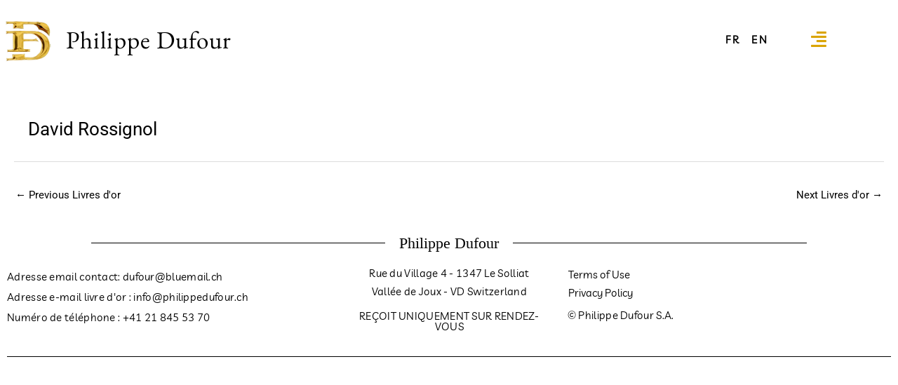

--- FILE ---
content_type: text/css; charset=utf-8
request_url: https://philippedufour.ch/wp-content/uploads/elementor/css/post-1213.css?ver=1768202132
body_size: 431
content:
.elementor-kit-1213{--e-global-color-primary:#6EC1E4;--e-global-color-secondary:#54595F;--e-global-color-text:#7A7A7A;--e-global-color-accent:#61CE70;--e-global-color-4844362d:#8E9091;--e-global-color-6e1c7782:#EF1C55;--e-global-color-622a8c7d:#EFC034;--e-global-color-1948ac57:#23A455;--e-global-color-3cdf65c:#000;--e-global-color-1b35a738:#FFF;--e-global-color-24392479:#62423F;--e-global-color-1e6df73d:#000000;--e-global-color-7af11c2b:#000000;--e-global-color-16dcd74d:#000000;--e-global-color-501643f9:#000000;--e-global-color-373913be:#000000;--e-global-color-ffdf2cd:#E6E6E6;--e-global-color-488d447:#DAA507;--e-global-color-14dcc77:#BA1743;--e-global-typography-primary-font-family:"Roboto";--e-global-typography-primary-font-weight:600;--e-global-typography-secondary-font-family:"Roboto Slab";--e-global-typography-secondary-font-weight:400;--e-global-typography-text-font-family:"Roboto";--e-global-typography-text-font-weight:400;--e-global-typography-accent-font-family:"Roboto";--e-global-typography-accent-font-weight:500;color:#000000;}.elementor-kit-1213 e-page-transition{background-color:#FFBC7D;}.elementor-kit-1213 h1{color:#000000;}.elementor-section.elementor-section-boxed > .elementor-container{max-width:1140px;}.e-con{--container-max-width:1140px;}.elementor-widget:not(:last-child){margin-block-end:20px;}.elementor-element{--widgets-spacing:20px 20px;--widgets-spacing-row:20px;--widgets-spacing-column:20px;}{}h1.entry-title{display:var(--page-title-display);}@media(max-width:1024px){.elementor-section.elementor-section-boxed > .elementor-container{max-width:1024px;}.e-con{--container-max-width:1024px;}}@media(max-width:767px){.elementor-section.elementor-section-boxed > .elementor-container{max-width:767px;}.e-con{--container-max-width:767px;}}

--- FILE ---
content_type: text/css; charset=utf-8
request_url: https://philippedufour.ch/wp-content/uploads/elementor/css/post-34.css?ver=1768202136
body_size: 1861
content:
.elementor-34 .elementor-element.elementor-element-6ae52ab .elementor-repeater-item-220109c.jet-parallax-section__layout .jet-parallax-section__image{background-size:auto;}.elementor-34 .elementor-element.elementor-element-51e7cf5 > .elementor-element-populated{margin:0px 0px 0px 0px;--e-column-margin-right:0px;--e-column-margin-left:0px;padding:0px 0px 0px 0px;}.elementor-34 .elementor-element.elementor-element-0ec4dff .elementor-repeater-item-b647979.jet-parallax-section__layout .jet-parallax-section__image{background-size:auto;}.elementor-bc-flex-widget .elementor-34 .elementor-element.elementor-element-41b4e3f.elementor-column .elementor-widget-wrap{align-items:center;}.elementor-34 .elementor-element.elementor-element-41b4e3f.elementor-column.elementor-element[data-element_type="column"] > .elementor-widget-wrap.elementor-element-populated{align-content:center;align-items:center;}.elementor-34 .elementor-element.elementor-element-edd80bc > .elementor-widget-container{margin:0px 0px 0px 0px;padding:0px 0px 0px 0px;}.elementor-34 .elementor-element.elementor-element-edd80bc{text-align:start;}.elementor-34 .elementor-element.elementor-element-edd80bc img{width:80px;max-width:100%;}.elementor-bc-flex-widget .elementor-34 .elementor-element.elementor-element-c2548b9.elementor-column .elementor-widget-wrap{align-items:center;}.elementor-34 .elementor-element.elementor-element-c2548b9.elementor-column.elementor-element[data-element_type="column"] > .elementor-widget-wrap.elementor-element-populated{align-content:center;align-items:center;}.elementor-34 .elementor-element.elementor-element-d7a1432 .elementor-heading-title{font-family:"EB Garamond", Sans-serif;font-size:35px;letter-spacing:1px;color:#000000;}.elementor-bc-flex-widget .elementor-34 .elementor-element.elementor-element-d82dda5.elementor-column .elementor-widget-wrap{align-items:center;}.elementor-34 .elementor-element.elementor-element-d82dda5.elementor-column.elementor-element[data-element_type="column"] > .elementor-widget-wrap.elementor-element-populated{align-content:center;align-items:center;}.elementor-34 .elementor-element.elementor-element-2fc893f .elementor-nav-menu .elementor-item{font-family:"Livvic regular", Sans-serif;font-weight:600;letter-spacing:2.4px;}.elementor-34 .elementor-element.elementor-element-2fc893f .elementor-nav-menu--main .elementor-item:hover,
					.elementor-34 .elementor-element.elementor-element-2fc893f .elementor-nav-menu--main .elementor-item.elementor-item-active,
					.elementor-34 .elementor-element.elementor-element-2fc893f .elementor-nav-menu--main .elementor-item.highlighted,
					.elementor-34 .elementor-element.elementor-element-2fc893f .elementor-nav-menu--main .elementor-item:focus{color:var( --e-global-color-488d447 );fill:var( --e-global-color-488d447 );}.elementor-34 .elementor-element.elementor-element-2fc893f .elementor-nav-menu--main .elementor-item.elementor-item-active{color:var( --e-global-color-488d447 );}.elementor-34 .elementor-element.elementor-element-2fc893f .elementor-nav-menu--main .elementor-item{padding-left:8px;padding-right:8px;padding-top:3px;padding-bottom:3px;}.elementor-bc-flex-widget .elementor-34 .elementor-element.elementor-element-c822f6d.elementor-column .elementor-widget-wrap{align-items:center;}.elementor-34 .elementor-element.elementor-element-c822f6d.elementor-column.elementor-element[data-element_type="column"] > .elementor-widget-wrap.elementor-element-populated{align-content:center;align-items:center;}.plus-308b636.plus-canvas-content-wrap{background-color:#E6E6E6;width:426px;box-shadow:0px 0px 10px 0px rgba(0,0,0,0.5);}.plus-308b636.plus-canvas-content-wrap .plus-offcanvas-close{background-color:#FFFFFF;box-shadow:0px 0px 0px 0px #FFFFFF;}.elementor-34 .elementor-element.elementor-element-308b636 .plus-offcanvas-wrapper .offcanvas-toggle-btn.humberger-style-1,.elementor-34 .elementor-element.elementor-element-308b636 .plus-offcanvas-wrapper .offcanvas-toggle-btn.humberger-style-2,.elementor-34 .elementor-element.elementor-element-308b636 .plus-offcanvas-wrapper .offcanvas-toggle-btn.humberger-style-3,.elementor-34 .elementor-element.elementor-element-308b636 .plus-offcanvas-wrapper .offcanvas-toggle-btn.humberger-custom .off-can-img-svg{background-color:rgba(255, 255, 255, 0);}.elementor-34 .elementor-element.elementor-element-308b636 .plus-offcanvas-wrapper .offcanvas-toggle-btn.humberger-style-1:hover,.elementor-34 .elementor-element.elementor-element-308b636 .plus-offcanvas-wrapper .offcanvas-toggle-btn.humberger-style-2:hover,.elementor-34 .elementor-element.elementor-element-308b636 .plus-offcanvas-wrapper .offcanvas-toggle-btn.humberger-style-3:hover,
				.elementor-34 .elementor-element.elementor-element-308b636 .plus-offcanvas-wrapper .offcanvas-toggle-btn.humberger-custom .off-can-img-svg:hover{background-color:rgba(2, 1, 1, 0);}.elementor-34 .elementor-element.elementor-element-308b636{z-index:1000;}.plus-308b636.plus-canvas-content-wrap.plus-slide{height:100vh;}.plus-308b636.plus-canvas-content-wrap.plus-slide .plus-content-editor{height:100%;}.plus-308b636.plus-canvas-content-wrap.plus-slide .plus-stylist-list-wrapper{height:100vh;}.plus-308b636.plus-canvas-content-wrap.plus-top,.plus-308b636.plus-canvas-content-wrap.plus-bottom{width:100%;height:426px;}.plus-308b636-open.plus-push.plus-open.plus-left .plus-offcanvas-container,.plus-308b636-open.plus-reveal.plus-open.plus-left .plus-offcanvas-container,.plus-308b636-open.plus-slide-along.plus-open.plus-left .plus-offcanvas-container{-webkit-transform:translate3d(426px, 0, 0);transform:translate3d(426px, 0, 0);}.plus-308b636-open.plus-push.plus-open.plus-right .plus-offcanvas-container,.plus-308b636-open.plus-reveal.plus-open.plus-right .plus-offcanvas-container,.plus-308b636-open.plus-slide-along.plus-open.plus-right .plus-offcanvas-container{-webkit-transform:translate3d(-426px, 0, 0);transform:translate3d(-426px, 0, 0);}.plus-308b636-open.plus-push.plus-open.plus-top .plus-offcanvas-container,.plus-308b636-open.plus-reveal.plus-open.plus-top .plus-offcanvas-container,.plus-308b636-open.plus-slide-along.plus-open.plus-top .plus-offcanvas-container{-webkit-transform:translate3d(0,426px, 0);transform:translate3d( 0,426px, 0);}.plus-308b636-open.plus-push.plus-open.plus-bottom .plus-offcanvas-container,.plus-308b636-open.plus-reveal.plus-open.plus-bottom .plus-offcanvas-container,.plus-308b636-open.plus-slide-along.plus-open.plus-bottom .plus-offcanvas-container{-webkit-transform:translate3d(0,-426px, 0);transform:translate3d( 0,-426px, 0);}.plus-308b636.plus-canvas-content-wrap.plus-corner-box{width:426px;height:426px;}.plus-308b636.plus-canvas-content-wrap.plus-top-left.plus-corner-box{-webkit-transform:translate3d(-426px,-426px,0);transform:translate3d(-426px,-426px,0);}.plus-308b636.plus-canvas-content-wrap.plus-top-right.plus-corner-box{-webkit-transform:translate3d(426px,-426px,0);transform:translate3d(426px,-426px,0);}.elementor-34 .elementor-element.elementor-element-308b636 .plus-offcanvas-wrapper .offcanvas-toggle-btn.humberger-style-1,.elementor-34 .elementor-element.elementor-element-308b636 .plus-offcanvas-wrapper .offcanvas-toggle-btn.humberger-style-2,.elementor-34 .elementor-element.elementor-element-308b636 .plus-offcanvas-wrapper .offcanvas-toggle-btn.humberger-style-3{width:62px;height:62px;}.elementor-34 .elementor-element.elementor-element-308b636 .plus-offcanvas-wrapper .offcanvas-toggle-btn.humberger-style-1 span.menu_line,.elementor-34 .elementor-element.elementor-element-308b636 .plus-offcanvas-wrapper .offcanvas-toggle-btn.humberger-style-2 span.menu_line,.elementor-34 .elementor-element.elementor-element-308b636 .plus-offcanvas-wrapper .offcanvas-toggle-btn.humberger-style-3 span.menu_line{height:3px;background:#D7AB28;}.plus-canvas-content-wrap.plus-308b636 .plus-offcanvas-close:before, .plus-canvas-content-wrap.plus-308b636 .plus-offcanvas-close:after{border-color:#000;}.elementor-34 .elementor-element.elementor-element-308b636 .plus-offcanvas-wrapper .offcanvas-toggle-btn.humberger-style-1:hover span.menu_line,.elementor-34 .elementor-element.elementor-element-308b636 .plus-offcanvas-wrapper .offcanvas-toggle-btn.humberger-style-2:hover span.menu_line,.elementor-34 .elementor-element.elementor-element-308b636 .plus-offcanvas-wrapper .offcanvas-toggle-btn.humberger-style-3:hover span.menu_line{background:#BA1743;}.plus-canvas-content-wrap.plus-308b636::-webkit-scrollbar{width:10px;height:10px;}.elementor-34 .elementor-element.elementor-element-b70205f .elementor-button{background-color:#02010100;font-size:25px;fill:var( --e-global-color-488d447 );color:var( --e-global-color-488d447 );padding:2px 2px 2px 2px;}.elementor-34 .elementor-element.elementor-element-b70205f .elementor-button:hover, .elementor-34 .elementor-element.elementor-element-b70205f .elementor-button:focus{background-color:#02010100;color:var( --e-global-color-14dcc77 );border-color:#02010100;}.elementor-34 .elementor-element.elementor-element-b70205f .elementor-button:hover svg, .elementor-34 .elementor-element.elementor-element-b70205f .elementor-button:focus svg{fill:var( --e-global-color-14dcc77 );}.elementor-34 .elementor-element.elementor-element-0ec4dff{margin-top:0px;margin-bottom:0px;padding:0px 0px 0px 0px;}.elementor-34 .elementor-element.elementor-element-6ae52ab:not(.elementor-motion-effects-element-type-background), .elementor-34 .elementor-element.elementor-element-6ae52ab > .elementor-motion-effects-container > .elementor-motion-effects-layer{background-color:#FFFFFF;}.elementor-34 .elementor-element.elementor-element-6ae52ab > .elementor-background-overlay{background-color:#FFFFFF;opacity:0.87;transition:background 0.3s, border-radius 0.3s, opacity 0.3s;}.elementor-34 .elementor-element.elementor-element-6ae52ab > .elementor-container{max-width:1180px;}.elementor-34 .elementor-element.elementor-element-6ae52ab{border-style:solid;border-width:0px 0px 0px 0px;border-color:#000000;transition:background 0.3s, border 0.3s, border-radius 0.3s, box-shadow 0.3s;margin-top:0px;margin-bottom:0px;padding:20px 0px 15px 0px;}.elementor-widget .tippy-tooltip .tippy-content{text-align:center;}.elementor-theme-builder-content-area{height:400px;}.elementor-location-header:before, .elementor-location-footer:before{content:"";display:table;clear:both;}@media(max-width:1024px){.elementor-34 .elementor-element.elementor-element-edd80bc img{width:58px;}.elementor-34 .elementor-element.elementor-element-2fc893f .elementor-nav-menu .elementor-item{font-size:16px;}.plus-308b636.plus-canvas-content-wrap.plus-top,.plus-308b636.plus-canvas-content-wrap.plus-bottom{width:100%;height:454px;}.plus-308b636.plus-canvas-content-wrap{width:454px;}.plus-308b636-open.plus-push.plus-open.plus-left .plus-offcanvas-container,.plus-308b636-open.plus-reveal.plus-open.plus-left .plus-offcanvas-container,.plus-308b636-open.plus-slide-along.plus-open.plus-left .plus-offcanvas-container{-webkit-transform:translate3d(454px, 0, 0);transform:translate3d(454px, 0, 0);}.plus-308b636-open.plus-push.plus-open.plus-right .plus-offcanvas-container,.plus-308b636-open.plus-reveal.plus-open.plus-right .plus-offcanvas-container,.plus-308b636-open.plus-slide-along.plus-open.plus-right .plus-offcanvas-container{-webkit-transform:translate3d(-454px, 0, 0);transform:translate3d(-454px, 0, 0);}.plus-308b636-open.plus-push.plus-open.plus-top .plus-offcanvas-container,.plus-308b636-open.plus-reveal.plus-open.plus-top .plus-offcanvas-container,.plus-308b636-open.plus-slide-along.plus-open.plus-top .plus-offcanvas-container{-webkit-transform:translate3d(0,454px, 0);transform:translate3d( 0,454px, 0);}.plus-308b636-open.plus-push.plus-open.plus-bottom .plus-offcanvas-container,.plus-308b636-open.plus-reveal.plus-open.plus-bottom .plus-offcanvas-container,.plus-308b636-open.plus-slide-along.plus-open.plus-bottom .plus-offcanvas-container{-webkit-transform:translate3d(0,-454px, 0);transform:translate3d( 0,-454px, 0);}.plus-308b636.plus-canvas-content-wrap.plus-corner-box{width:454px;height:454px;}.plus-308b636.plus-canvas-content-wrap.plus-top-left.plus-corner-box{-webkit-transform:translate3d(-454px,-454px,0);transform:translate3d(-454px,-454px,0);}.plus-308b636.plus-canvas-content-wrap.plus-top-right.plus-corner-box{-webkit-transform:translate3d(454px,-454px,0);transform:translate3d(454px,-454px,0);}.elementor-34 .elementor-element.elementor-element-0ec4dff{padding:0px 0px 0px 20px;}}@media(min-width:768px){.elementor-34 .elementor-element.elementor-element-41b4e3f{width:7.966%;}.elementor-34 .elementor-element.elementor-element-c2548b9{width:72.118%;}.elementor-34 .elementor-element.elementor-element-d82dda5{width:13.39%;}.elementor-34 .elementor-element.elementor-element-c822f6d{width:6.526%;}}@media(max-width:1024px) and (min-width:768px){.elementor-34 .elementor-element.elementor-element-41b4e3f{width:9%;}.elementor-34 .elementor-element.elementor-element-c2548b9{width:34%;}.elementor-34 .elementor-element.elementor-element-d82dda5{width:44%;}.elementor-34 .elementor-element.elementor-element-c822f6d{width:13%;}}@media(max-width:767px){.elementor-34 .elementor-element.elementor-element-41b4e3f{width:20%;}.elementor-34 .elementor-element.elementor-element-c2548b9{width:79%;}.elementor-34 .elementor-element.elementor-element-d82dda5{width:25%;}.elementor-34 .elementor-element.elementor-element-c822f6d{width:69%;}.plus-308b636.plus-canvas-content-wrap.plus-top,.plus-308b636.plus-canvas-content-wrap.plus-bottom{width:100%;height:100%;}.plus-308b636.plus-canvas-content-wrap{width:100%;}.plus-308b636-open.plus-push.plus-open.plus-left .plus-offcanvas-container,.plus-308b636-open.plus-reveal.plus-open.plus-left .plus-offcanvas-container,.plus-308b636-open.plus-slide-along.plus-open.plus-left .plus-offcanvas-container{-webkit-transform:translate3d(100%, 0, 0);transform:translate3d(100%, 0, 0);}.plus-308b636-open.plus-push.plus-open.plus-right .plus-offcanvas-container,.plus-308b636-open.plus-reveal.plus-open.plus-right .plus-offcanvas-container,.plus-308b636-open.plus-slide-along.plus-open.plus-right .plus-offcanvas-container{-webkit-transform:translate3d(-100%, 0, 0);transform:translate3d(-100%, 0, 0);}.plus-308b636-open.plus-push.plus-open.plus-top .plus-offcanvas-container,.plus-308b636-open.plus-reveal.plus-open.plus-top .plus-offcanvas-container,.plus-308b636-open.plus-slide-along.plus-open.plus-top .plus-offcanvas-container{-webkit-transform:translate3d(0,100%, 0);transform:translate3d( 0,100%, 0);}.plus-308b636-open.plus-push.plus-open.plus-bottom .plus-offcanvas-container,.plus-308b636-open.plus-reveal.plus-open.plus-bottom .plus-offcanvas-container,.plus-308b636-open.plus-slide-along.plus-open.plus-bottom .plus-offcanvas-container{-webkit-transform:translate3d(0,-100%, 0);transform:translate3d( 0,-100%, 0);}.plus-308b636.plus-canvas-content-wrap.plus-corner-box{width:100%;height:100%;}.plus-308b636.plus-canvas-content-wrap.plus-top-left.plus-corner-box{-webkit-transform:translate3d(-100%,-100%,0);transform:translate3d(-100%,-100%,0);}.plus-308b636.plus-canvas-content-wrap.plus-top-right.plus-corner-box{-webkit-transform:translate3d(100%,-100%,0);transform:translate3d(100%,-100%,0);}.elementor-34 .elementor-element.elementor-element-0ec4dff{padding:0px 0px 0px 12px;}}/* Start Custom Fonts CSS */@font-face {
	font-family: 'Livvic regular';
	font-style: normal;
	font-weight: normal;
	font-display: auto;
	src: url('https://philippedufour.ch/wp-content/uploads/2020/06/Livvic-Regular.ttf') format('truetype');
}
/* End Custom Fonts CSS */

--- FILE ---
content_type: text/css; charset=utf-8
request_url: https://philippedufour.ch/wp-content/uploads/elementor/css/post-189.css?ver=1768202136
body_size: 1499
content:
.elementor-189 .elementor-element.elementor-element-9b652d9 .elementor-repeater-item-bcad291.jet-parallax-section__layout .jet-parallax-section__image{background-size:auto;}.elementor-bc-flex-widget .elementor-189 .elementor-element.elementor-element-5598418f.elementor-column .elementor-widget-wrap{align-items:center;}.elementor-189 .elementor-element.elementor-element-5598418f.elementor-column.elementor-element[data-element_type="column"] > .elementor-widget-wrap.elementor-element-populated{align-content:center;align-items:center;}.elementor-189 .elementor-element.elementor-element-5598418f > .elementor-element-populated{margin:-8px 0px 0px 0px;--e-column-margin-right:0px;--e-column-margin-left:0px;padding:0px 0px 0px 0px;}.elementor-189 .elementor-element.elementor-element-486bca2f .elementor-repeater-item-861a8db.jet-parallax-section__layout .jet-parallax-section__image{background-size:auto;}.elementor-189 .elementor-element.elementor-element-55b6b4de .divider-text-wrap{display:flex;justify-content:center;align-items:center;}.elementor-189 .elementor-element.elementor-element-55b6b4de{text-align:center;}.elementor-189 .elementor-element.elementor-element-55b6b4de .eael-divider, .elementor-189 .elementor-element.elementor-element-55b6b4de .divider-border{border-style:solid;}.elementor-189 .elementor-element.elementor-element-55b6b4de .eael-divider.horizontal{border-bottom-width:1px;width:81%;}.elementor-189 .elementor-element.elementor-element-55b6b4de .divider-border{border-top-width:1px;}.elementor-189 .elementor-element.elementor-element-55b6b4de .divider-text-container{width:81%;}.elementor-189 .elementor-element.elementor-element-55b6b4de .eael-divider-text{font-family:"Times New Roman", Sans-serif;font-size:22px;}.elementor-189 .elementor-element.elementor-element-486bca2f{margin-top:0px;margin-bottom:0px;padding:0px 0px 0px 0px;}.elementor-189 .elementor-element.elementor-element-348ba92 .elementor-repeater-item-b7338f9.jet-parallax-section__layout .jet-parallax-section__image{background-size:auto;}.elementor-bc-flex-widget .elementor-189 .elementor-element.elementor-element-a16fc05.elementor-column .elementor-widget-wrap{align-items:center;}.elementor-189 .elementor-element.elementor-element-a16fc05.elementor-column.elementor-element[data-element_type="column"] > .elementor-widget-wrap.elementor-element-populated{align-content:center;align-items:center;}.elementor-189 .elementor-element.elementor-element-25bf136 > .elementor-widget-container{margin:-7px 0px 0px 0px;}.elementor-189 .elementor-element.elementor-element-25bf136 .elementor-icon-list-items:not(.elementor-inline-items) .elementor-icon-list-item:not(:last-child){padding-block-end:calc(6px/2);}.elementor-189 .elementor-element.elementor-element-25bf136 .elementor-icon-list-items:not(.elementor-inline-items) .elementor-icon-list-item:not(:first-child){margin-block-start:calc(6px/2);}.elementor-189 .elementor-element.elementor-element-25bf136 .elementor-icon-list-items.elementor-inline-items .elementor-icon-list-item{margin-inline:calc(6px/2);}.elementor-189 .elementor-element.elementor-element-25bf136 .elementor-icon-list-items.elementor-inline-items{margin-inline:calc(-6px/2);}.elementor-189 .elementor-element.elementor-element-25bf136 .elementor-icon-list-items.elementor-inline-items .elementor-icon-list-item:after{inset-inline-end:calc(-6px/2);}.elementor-189 .elementor-element.elementor-element-25bf136 .elementor-icon-list-icon i{transition:color 0.3s;}.elementor-189 .elementor-element.elementor-element-25bf136 .elementor-icon-list-icon svg{transition:fill 0.3s;}.elementor-189 .elementor-element.elementor-element-25bf136{--e-icon-list-icon-size:16px;--icon-vertical-offset:0px;}.elementor-189 .elementor-element.elementor-element-25bf136 .elementor-icon-list-icon{padding-inline-end:13px;}.elementor-189 .elementor-element.elementor-element-25bf136 .elementor-icon-list-item > .elementor-icon-list-text, .elementor-189 .elementor-element.elementor-element-25bf136 .elementor-icon-list-item > a{font-family:"Livvic", Sans-serif;font-size:15px;letter-spacing:0.3px;}.elementor-189 .elementor-element.elementor-element-25bf136 .elementor-icon-list-text{color:#000000;transition:color 0.3s;}.elementor-189 .elementor-element.elementor-element-25bf136 .elementor-icon-list-item:hover .elementor-icon-list-text{color:rgba(0,0,0,0.67);}.elementor-189 .elementor-element.elementor-element-e9f6d7a > .elementor-widget-container{margin:-15px 0px 0px 0px;padding:0px 0px 0px 0px;}.elementor-189 .elementor-element.elementor-element-e9f6d7a .elementor-icon-list-items:not(.elementor-inline-items) .elementor-icon-list-item:not(:last-child){padding-block-end:calc(6px/2);}.elementor-189 .elementor-element.elementor-element-e9f6d7a .elementor-icon-list-items:not(.elementor-inline-items) .elementor-icon-list-item:not(:first-child){margin-block-start:calc(6px/2);}.elementor-189 .elementor-element.elementor-element-e9f6d7a .elementor-icon-list-items.elementor-inline-items .elementor-icon-list-item{margin-inline:calc(6px/2);}.elementor-189 .elementor-element.elementor-element-e9f6d7a .elementor-icon-list-items.elementor-inline-items{margin-inline:calc(-6px/2);}.elementor-189 .elementor-element.elementor-element-e9f6d7a .elementor-icon-list-items.elementor-inline-items .elementor-icon-list-item:after{inset-inline-end:calc(-6px/2);}.elementor-189 .elementor-element.elementor-element-e9f6d7a .elementor-icon-list-icon i{transition:color 0.3s;}.elementor-189 .elementor-element.elementor-element-e9f6d7a .elementor-icon-list-icon svg{transition:fill 0.3s;}.elementor-189 .elementor-element.elementor-element-e9f6d7a{--e-icon-list-icon-size:16px;--icon-vertical-offset:0px;}.elementor-189 .elementor-element.elementor-element-e9f6d7a .elementor-icon-list-icon{padding-inline-end:13px;}.elementor-189 .elementor-element.elementor-element-e9f6d7a .elementor-icon-list-item > .elementor-icon-list-text, .elementor-189 .elementor-element.elementor-element-e9f6d7a .elementor-icon-list-item > a{font-family:"Livvic", Sans-serif;font-size:15px;letter-spacing:0.3px;}.elementor-189 .elementor-element.elementor-element-e9f6d7a .elementor-icon-list-text{color:#000000;transition:color 0.3s;}.elementor-189 .elementor-element.elementor-element-e9f6d7a .elementor-icon-list-item:hover .elementor-icon-list-text{color:rgba(0,0,0,0.67);}.elementor-189 .elementor-element.elementor-element-0548d6a > .elementor-widget-container{margin:-15px 0px 0px 0px;padding:0px 0px 0px 0px;}.elementor-189 .elementor-element.elementor-element-0548d6a .elementor-icon-list-items:not(.elementor-inline-items) .elementor-icon-list-item:not(:last-child){padding-block-end:calc(6px/2);}.elementor-189 .elementor-element.elementor-element-0548d6a .elementor-icon-list-items:not(.elementor-inline-items) .elementor-icon-list-item:not(:first-child){margin-block-start:calc(6px/2);}.elementor-189 .elementor-element.elementor-element-0548d6a .elementor-icon-list-items.elementor-inline-items .elementor-icon-list-item{margin-inline:calc(6px/2);}.elementor-189 .elementor-element.elementor-element-0548d6a .elementor-icon-list-items.elementor-inline-items{margin-inline:calc(-6px/2);}.elementor-189 .elementor-element.elementor-element-0548d6a .elementor-icon-list-items.elementor-inline-items .elementor-icon-list-item:after{inset-inline-end:calc(-6px/2);}.elementor-189 .elementor-element.elementor-element-0548d6a .elementor-icon-list-icon i{transition:color 0.3s;}.elementor-189 .elementor-element.elementor-element-0548d6a .elementor-icon-list-icon svg{transition:fill 0.3s;}.elementor-189 .elementor-element.elementor-element-0548d6a{--e-icon-list-icon-size:16px;--icon-vertical-offset:0px;}.elementor-189 .elementor-element.elementor-element-0548d6a .elementor-icon-list-icon{padding-inline-end:13px;}.elementor-189 .elementor-element.elementor-element-0548d6a .elementor-icon-list-item > .elementor-icon-list-text, .elementor-189 .elementor-element.elementor-element-0548d6a .elementor-icon-list-item > a{font-family:"Livvic", Sans-serif;font-size:15px;letter-spacing:0.3px;}.elementor-189 .elementor-element.elementor-element-0548d6a .elementor-icon-list-text{color:#000000;transition:color 0.3s;}.elementor-189 .elementor-element.elementor-element-0548d6a .elementor-icon-list-item:hover .elementor-icon-list-text{color:rgba(0,0,0,0.67);}.elementor-bc-flex-widget .elementor-189 .elementor-element.elementor-element-f75caae.elementor-column .elementor-widget-wrap{align-items:center;}.elementor-189 .elementor-element.elementor-element-f75caae.elementor-column.elementor-element[data-element_type="column"] > .elementor-widget-wrap.elementor-element-populated{align-content:center;align-items:center;}.elementor-189 .elementor-element.elementor-element-f75caae > .elementor-element-populated{margin:0px 0px 0px 0px;--e-column-margin-right:0px;--e-column-margin-left:0px;}.elementor-189 .elementor-element.elementor-element-506589b > .elementor-widget-container{margin:0px 0px 0px 0px;padding:0px 0px 0px 0px;}.elementor-189 .elementor-element.elementor-element-506589b{text-align:center;}.elementor-189 .elementor-element.elementor-element-506589b .elementor-heading-title{font-family:"Livvic", Sans-serif;font-size:15px;font-weight:400;letter-spacing:0.3px;color:#000000;}.elementor-189 .elementor-element.elementor-element-f59007c > .elementor-widget-container{margin:-9px 0px 0px 0px;padding:0px 0px 0px 0px;}.elementor-189 .elementor-element.elementor-element-f59007c{text-align:center;}.elementor-189 .elementor-element.elementor-element-f59007c .elementor-heading-title{font-family:"Livvic", Sans-serif;font-size:15px;font-weight:400;letter-spacing:0.3px;color:#000000;}.elementor-189 .elementor-element.elementor-element-26c255a > .elementor-widget-container{margin:0px 0px 0px 0px;padding:0px 0px 0px 0px;}.elementor-189 .elementor-element.elementor-element-26c255a{text-align:center;}.elementor-189 .elementor-element.elementor-element-26c255a .elementor-heading-title{font-family:"Livvic", Sans-serif;font-size:15px;font-weight:400;text-transform:uppercase;letter-spacing:0.3px;color:#000000;}.elementor-bc-flex-widget .elementor-189 .elementor-element.elementor-element-dc23c1f.elementor-column .elementor-widget-wrap{align-items:center;}.elementor-189 .elementor-element.elementor-element-dc23c1f.elementor-column.elementor-element[data-element_type="column"] > .elementor-widget-wrap.elementor-element-populated{align-content:center;align-items:center;}.elementor-189 .elementor-element.elementor-element-dc23c1f > .elementor-element-populated{margin:0px 0px 0px 0px;--e-column-margin-right:0px;--e-column-margin-left:0px;padding:0px 0px 0px 0px;}.elementor-189 .elementor-element.elementor-element-483f448 > .elementor-widget-container{margin:-19px 0px 0px 0px;padding:0px 0px 0px 0px;}.elementor-189 .elementor-element.elementor-element-483f448 .elementor-nav-menu .elementor-item{font-family:"Livvic", Sans-serif;font-size:15px;}.elementor-189 .elementor-element.elementor-element-483f448 .elementor-nav-menu--main .elementor-item{padding-top:3px;padding-bottom:3px;}.elementor-189 .elementor-element.elementor-element-2fd5531 > .elementor-widget-container{margin:-19px 0px 0px 0px;padding:0px 0px 0px 0px;}.elementor-189 .elementor-element.elementor-element-2fd5531 .elementor-nav-menu .elementor-item{font-family:"Livvic", Sans-serif;font-size:15px;}.elementor-189 .elementor-element.elementor-element-2fd5531 .elementor-nav-menu--main .elementor-item{padding-top:3px;padding-bottom:3px;}.elementor-189 .elementor-element.elementor-element-d0d2bc0 > .elementor-widget-container{margin:-9px 0px 0px 19px;padding:0px 0px 0px 0px;}.elementor-189 .elementor-element.elementor-element-d0d2bc0{text-align:start;}.elementor-189 .elementor-element.elementor-element-d0d2bc0 .elementor-heading-title{font-family:"Livvic regular", Sans-serif;font-size:15px;font-weight:400;letter-spacing:0.3px;color:#000000;}.elementor-189 .elementor-element.elementor-element-348ba92{margin-top:0px;margin-bottom:0px;padding:0px 0px 0px 0px;}.elementor-189 .elementor-element.elementor-element-33b18fa > .elementor-container{max-width:1300px;}.elementor-189 .elementor-element.elementor-element-8bf92a5{--divider-border-style:solid;--divider-color:#000;--divider-border-width:1px;}.elementor-189 .elementor-element.elementor-element-8bf92a5 > .elementor-widget-container{margin:0px 0px 0px 0px;padding:0px 0px 0px 0px;}.elementor-189 .elementor-element.elementor-element-8bf92a5 .elementor-divider-separator{width:100%;}.elementor-189 .elementor-element.elementor-element-8bf92a5 .elementor-divider{padding-block-start:15px;padding-block-end:15px;}.elementor-189 .elementor-element.elementor-element-9b652d9 > .elementor-container{max-width:1600px;}.elementor-189 .elementor-element.elementor-element-9b652d9{margin-top:0px;margin-bottom:0px;padding:0px 0px 0px 0px;}.elementor-widget .tippy-tooltip .tippy-content{text-align:center;}.elementor-theme-builder-content-area{height:400px;}.elementor-location-header:before, .elementor-location-footer:before{content:"";display:table;clear:both;}@media(min-width:768px){.elementor-189 .elementor-element.elementor-element-a16fc05{width:38.354%;}.elementor-189 .elementor-element.elementor-element-f75caae{width:23.354%;}.elementor-189 .elementor-element.elementor-element-dc23c1f{width:38.291%;}.elementor-189 .elementor-element.elementor-element-349f923{width:100%;}}@media(max-width:767px){.elementor-189 .elementor-element.elementor-element-5598418f > .elementor-element-populated{padding:0px 0px 0px 0px;}.elementor-189 .elementor-element.elementor-element-55b6b4de .eael-divider.horizontal{border-bottom-width:1px;width:581px;}.elementor-189 .elementor-element.elementor-element-55b6b4de .divider-border{border-top-width:1px;}.elementor-189 .elementor-element.elementor-element-55b6b4de .divider-text-container{width:581px;}.elementor-189 .elementor-element.elementor-element-486bca2f{margin-top:0px;margin-bottom:0px;padding:0px 0px 0px 0px;}.elementor-189 .elementor-element.elementor-element-25bf136 .elementor-icon-list-items:not(.elementor-inline-items) .elementor-icon-list-item:not(:last-child){padding-block-end:calc(0px/2);}.elementor-189 .elementor-element.elementor-element-25bf136 .elementor-icon-list-items:not(.elementor-inline-items) .elementor-icon-list-item:not(:first-child){margin-block-start:calc(0px/2);}.elementor-189 .elementor-element.elementor-element-25bf136 .elementor-icon-list-items.elementor-inline-items .elementor-icon-list-item{margin-inline:calc(0px/2);}.elementor-189 .elementor-element.elementor-element-25bf136 .elementor-icon-list-items.elementor-inline-items{margin-inline:calc(-0px/2);}.elementor-189 .elementor-element.elementor-element-25bf136 .elementor-icon-list-items.elementor-inline-items .elementor-icon-list-item:after{inset-inline-end:calc(-0px/2);}.elementor-189 .elementor-element.elementor-element-25bf136 .elementor-icon-list-item > .elementor-icon-list-text, .elementor-189 .elementor-element.elementor-element-25bf136 .elementor-icon-list-item > a{font-size:14px;}.elementor-189 .elementor-element.elementor-element-e9f6d7a > .elementor-widget-container{margin:-17px 0px 0px 0px;}.elementor-189 .elementor-element.elementor-element-e9f6d7a .elementor-icon-list-items:not(.elementor-inline-items) .elementor-icon-list-item:not(:last-child){padding-block-end:calc(0px/2);}.elementor-189 .elementor-element.elementor-element-e9f6d7a .elementor-icon-list-items:not(.elementor-inline-items) .elementor-icon-list-item:not(:first-child){margin-block-start:calc(0px/2);}.elementor-189 .elementor-element.elementor-element-e9f6d7a .elementor-icon-list-items.elementor-inline-items .elementor-icon-list-item{margin-inline:calc(0px/2);}.elementor-189 .elementor-element.elementor-element-e9f6d7a .elementor-icon-list-items.elementor-inline-items{margin-inline:calc(-0px/2);}.elementor-189 .elementor-element.elementor-element-e9f6d7a .elementor-icon-list-items.elementor-inline-items .elementor-icon-list-item:after{inset-inline-end:calc(-0px/2);}.elementor-189 .elementor-element.elementor-element-e9f6d7a .elementor-icon-list-item > .elementor-icon-list-text, .elementor-189 .elementor-element.elementor-element-e9f6d7a .elementor-icon-list-item > a{font-size:14px;}.elementor-189 .elementor-element.elementor-element-0548d6a .elementor-icon-list-items:not(.elementor-inline-items) .elementor-icon-list-item:not(:last-child){padding-block-end:calc(0px/2);}.elementor-189 .elementor-element.elementor-element-0548d6a .elementor-icon-list-items:not(.elementor-inline-items) .elementor-icon-list-item:not(:first-child){margin-block-start:calc(0px/2);}.elementor-189 .elementor-element.elementor-element-0548d6a .elementor-icon-list-items.elementor-inline-items .elementor-icon-list-item{margin-inline:calc(0px/2);}.elementor-189 .elementor-element.elementor-element-0548d6a .elementor-icon-list-items.elementor-inline-items{margin-inline:calc(-0px/2);}.elementor-189 .elementor-element.elementor-element-0548d6a .elementor-icon-list-items.elementor-inline-items .elementor-icon-list-item:after{inset-inline-end:calc(-0px/2);}.elementor-189 .elementor-element.elementor-element-0548d6a .elementor-icon-list-item > .elementor-icon-list-text, .elementor-189 .elementor-element.elementor-element-0548d6a .elementor-icon-list-item > a{font-size:14px;}.elementor-189 .elementor-element.elementor-element-506589b .elementor-heading-title{font-size:14px;}.elementor-189 .elementor-element.elementor-element-f59007c > .elementor-widget-container{margin:-10px 0px 0px 0px;}.elementor-189 .elementor-element.elementor-element-f59007c .elementor-heading-title{font-size:14px;}.elementor-189 .elementor-element.elementor-element-26c255a > .elementor-widget-container{margin:-4px 0px 0px 0px;}.elementor-189 .elementor-element.elementor-element-26c255a .elementor-heading-title{font-size:14px;}.elementor-189 .elementor-element.elementor-element-483f448 > .elementor-widget-container{margin:0px 0px 0px 0px;}.elementor-189 .elementor-element.elementor-element-483f448 .elementor-nav-menu .elementor-item{font-size:14px;}.elementor-189 .elementor-element.elementor-element-2fd5531 > .elementor-widget-container{margin:0px 0px 0px 0px;}.elementor-189 .elementor-element.elementor-element-2fd5531 .elementor-nav-menu .elementor-item{font-size:14px;}.elementor-189 .elementor-element.elementor-element-d0d2bc0 > .elementor-widget-container{margin:-12px 0px 0px 0px;}.elementor-189 .elementor-element.elementor-element-d0d2bc0{text-align:center;}.elementor-189 .elementor-element.elementor-element-d0d2bc0 .elementor-heading-title{font-size:14px;}}

--- FILE ---
content_type: text/css; charset=utf-8
request_url: https://philippedufour.ch/wp-content/uploads/elementor/css/post-1968.css?ver=1768202136
body_size: 278
content:
.elementor-1968 .elementor-element.elementor-element-5f2287a .elementor-repeater-item-b6decd4.jet-parallax-section__layout .jet-parallax-section__image{background-size:auto;}.elementor-1968 .elementor-element.elementor-element-31ff963 .elementor-heading-title{font-family:"Livvic regular", Sans-serif;font-size:17px;}.elementor-1968 .elementor-element.elementor-element-372e4ee{font-family:"Livvic regular", Sans-serif;font-size:16px;}.elementor-1968 .elementor-element.elementor-element-5f2287a > .elementor-container{max-width:500px;}.elementor-1968 .elementor-element.elementor-element-5f2287a > .elementor-background-overlay{opacity:0.57;}#elementor-popup-modal-1968 .dialog-message{width:400px;height:auto;}#elementor-popup-modal-1968{justify-content:center;align-items:center;}#elementor-popup-modal-1968 .dialog-close-button{display:flex;}#elementor-popup-modal-1968 .dialog-widget-content{border-style:solid;border-width:1px 1px 1px 1px;border-color:#000000;box-shadow:2px 8px 23px 3px #E6E6E6;margin:-24px 0px 0px -446px;}.elementor-widget .tippy-tooltip .tippy-content{text-align:center;}

--- FILE ---
content_type: text/css; charset=utf-8
request_url: https://philippedufour.ch/wp-content/uploads/elementor/css/post-246.css?ver=1768202136
body_size: 296
content:
.elementor-246 .elementor-element.elementor-element-8dd264c{text-align:center;}.elementor-246 .elementor-element.elementor-element-8dd264c .elementor-heading-title{font-size:74px;color:#ef1c55;}.elementor-246 .elementor-element.elementor-element-a086ece img{width:100%;}.elementor-246 .elementor-element.elementor-element-afddcde > .elementor-element-populated{padding:0px 40px 0px 40px;}.elementor-246 .elementor-element.elementor-element-f665768{text-align:center;}.elementor-246 .elementor-element.elementor-element-c61a4d5{text-align:center;font-size:16px;color:#000000;}.elementor-246 .elementor-element.elementor-element-fd0c898 > .elementor-widget-container{padding:0px 025px 0px 25px;}.elementor-246 .elementor-element.elementor-element-fd0c898{text-align:center;font-size:16px;color:#000000;}#elementor-popup-modal-246 .dialog-widget-content{animation-duration:2.9s;box-shadow:2px 8px 23px 3px rgba(0,0,0,0.2);}#elementor-popup-modal-246{background-color:#ffffff;justify-content:center;align-items:center;pointer-events:all;}#elementor-popup-modal-246 .dialog-message{width:1000px;height:702px;align-items:flex-start;}#elementor-popup-modal-246 .dialog-close-button{display:flex;}.elementor-widget .tippy-tooltip .tippy-content{text-align:center;}@media(min-width:768px){.elementor-246 .elementor-element.elementor-element-a4d8fb3{width:36.079%;}.elementor-246 .elementor-element.elementor-element-afddcde{width:63.921%;}}

--- FILE ---
content_type: text/css; charset=utf-8
request_url: https://philippedufour.ch/wp-content/uploads/elementor/css/post-1449.css?ver=1768202137
body_size: 676
content:
.elementor-1449 .elementor-element.elementor-element-bc9e024 .elementor-repeater-item-1ec2344.jet-parallax-section__layout .jet-parallax-section__image{background-size:auto;}.elementor-1449 .elementor-element.elementor-element-c7fc12c > .elementor-element-populated{transition:background 0.3s, border 0.3s, border-radius 0.3s, box-shadow 0.3s;}.elementor-1449 .elementor-element.elementor-element-c7fc12c > .elementor-element-populated > .elementor-background-overlay{transition:background 0.3s, border-radius 0.3s, opacity 0.3s;}.elementor-1449 .elementor-element.elementor-element-fdcdc64{--spacer-size:30px;}.elementor-1449 .elementor-element.elementor-element-9dd7651 > .elementor-widget-container{padding:5px 0px 5px 0px;border-style:solid;border-width:1px 0px 1px 0px;border-color:#7A7A7A;border-radius:0px 0px 0px 0px;}.elementor-1449 .elementor-element.elementor-element-9dd7651{text-align:center;}.elementor-1449 .elementor-element.elementor-element-9dd7651 .elementor-heading-title{font-family:"EB Garamond", Sans-serif;font-size:22px;font-weight:500;text-transform:uppercase;color:#000000;}.elementor-1449 .elementor-element.elementor-element-e98021a > .elementor-widget-container{border-radius:0px 0px 0px 0px;}.elementor-1449 .elementor-element.elementor-element-e98021a .elementor-nav-menu .elementor-item{font-family:"EB Garamond", Sans-serif;font-size:26px;font-weight:500;text-transform:none;letter-spacing:1px;}.elementor-1449 .elementor-element.elementor-element-e98021a .elementor-nav-menu--main .elementor-item{color:#000000;fill:#000000;padding-left:9px;padding-right:9px;padding-top:15px;padding-bottom:15px;}.elementor-1449 .elementor-element.elementor-element-e98021a .elementor-nav-menu--main .elementor-item:hover,
					.elementor-1449 .elementor-element.elementor-element-e98021a .elementor-nav-menu--main .elementor-item.elementor-item-active,
					.elementor-1449 .elementor-element.elementor-element-e98021a .elementor-nav-menu--main .elementor-item.highlighted,
					.elementor-1449 .elementor-element.elementor-element-e98021a .elementor-nav-menu--main .elementor-item:focus{color:#BD910E;fill:#BD910E;}.elementor-1449 .elementor-element.elementor-element-e98021a .elementor-nav-menu--main .elementor-item.elementor-item-active{color:#B12B50;}.elementor-1449 .elementor-element.elementor-element-e98021a{--e-nav-menu-horizontal-menu-item-margin:calc( 0px / 2 );}.elementor-1449 .elementor-element.elementor-element-e98021a .elementor-nav-menu--main:not(.elementor-nav-menu--layout-horizontal) .elementor-nav-menu > li:not(:last-child){margin-bottom:0px;}.elementor-1449 .elementor-element.elementor-element-7fc1b44{--spacer-size:30px;}.elementor-1449 .elementor-element.elementor-element-bc9e024:not(.elementor-motion-effects-element-type-background), .elementor-1449 .elementor-element.elementor-element-bc9e024 > .elementor-motion-effects-container > .elementor-motion-effects-layer{background-color:#FFFFFF;}.elementor-1449 .elementor-element.elementor-element-bc9e024 > .elementor-background-overlay{background-image:url("https://philippedufour.ch/wp-content/uploads/2020/06/croquis-grande-sonnerie.jpg");background-position:top left;background-repeat:no-repeat;opacity:0.17;transition:background 0.3s, border-radius 0.3s, opacity 0.3s;}.elementor-1449 .elementor-element.elementor-element-bc9e024 > .elementor-container{max-width:500px;}.elementor-1449 .elementor-element.elementor-element-bc9e024, .elementor-1449 .elementor-element.elementor-element-bc9e024 > .elementor-background-overlay{border-radius:0px 0px 0px 0px;}.elementor-1449 .elementor-element.elementor-element-bc9e024{transition:background 0.3s, border 0.3s, border-radius 0.3s, box-shadow 0.3s;margin-top:0px;margin-bottom:0px;}

--- FILE ---
content_type: text/css; charset=utf-8
request_url: https://philippedufour.ch/wp-content/uploads/elementor/css/post-4211.css?ver=1768202138
body_size: 910
content:
.elementor-4211 .elementor-element.elementor-element-32a9148f .elementor-repeater-item-1ec2344.jet-parallax-section__layout .jet-parallax-section__image{background-size:auto;}.elementor-4211 .elementor-element.elementor-element-6b80e06 > .elementor-element-populated{transition:background 0.3s, border 0.3s, border-radius 0.3s, box-shadow 0.3s;padding:14px 14px 14px 14px;}.elementor-4211 .elementor-element.elementor-element-6b80e06 > .elementor-element-populated > .elementor-background-overlay{transition:background 0.3s, border-radius 0.3s, opacity 0.3s;}.elementor-4211 .elementor-element.elementor-element-51183c81{--spacer-size:30px;}.elementor-4211 .elementor-element.elementor-element-293156cc > .elementor-widget-container{padding:5px 0px 5px 0px;border-style:solid;border-width:1px 0px 1px 0px;border-color:#7A7A7A;border-radius:0px 0px 0px 0px;}.elementor-4211 .elementor-element.elementor-element-293156cc{text-align:center;}.elementor-4211 .elementor-element.elementor-element-293156cc .elementor-heading-title{font-family:"EB Garamond", Sans-serif;font-size:22px;font-weight:500;text-transform:uppercase;color:#000000;}.elementor-4211 .elementor-element.elementor-element-67040394 > .elementor-widget-container{border-radius:0px 0px 0px 0px;}.elementor-4211 .elementor-element.elementor-element-67040394 .elementor-nav-menu .elementor-item{font-family:"EB Garamond", Sans-serif;font-size:26px;font-weight:500;text-transform:none;letter-spacing:1px;}.elementor-4211 .elementor-element.elementor-element-67040394 .elementor-nav-menu--main .elementor-item{color:#000000;fill:#000000;padding-left:9px;padding-right:9px;padding-top:15px;padding-bottom:15px;}.elementor-4211 .elementor-element.elementor-element-67040394 .elementor-nav-menu--main .elementor-item:hover,
					.elementor-4211 .elementor-element.elementor-element-67040394 .elementor-nav-menu--main .elementor-item.elementor-item-active,
					.elementor-4211 .elementor-element.elementor-element-67040394 .elementor-nav-menu--main .elementor-item.highlighted,
					.elementor-4211 .elementor-element.elementor-element-67040394 .elementor-nav-menu--main .elementor-item:focus{color:#BD910E;fill:#BD910E;}.elementor-4211 .elementor-element.elementor-element-67040394 .elementor-nav-menu--main .elementor-item.elementor-item-active{color:#B12B50;}.elementor-4211 .elementor-element.elementor-element-67040394{--e-nav-menu-horizontal-menu-item-margin:calc( 0px / 2 );}.elementor-4211 .elementor-element.elementor-element-67040394 .elementor-nav-menu--main:not(.elementor-nav-menu--layout-horizontal) .elementor-nav-menu > li:not(:last-child){margin-bottom:0px;}.elementor-4211 .elementor-element.elementor-element-a7ebda8{--spacer-size:30px;}.elementor-4211 .elementor-element.elementor-element-32a9148f:not(.elementor-motion-effects-element-type-background), .elementor-4211 .elementor-element.elementor-element-32a9148f > .elementor-motion-effects-container > .elementor-motion-effects-layer{background-color:#FFFFFF;}.elementor-4211 .elementor-element.elementor-element-32a9148f > .elementor-background-overlay{background-image:url("https://philippedufour.ch/wp-content/uploads/2020/06/croquis-grande-sonnerie.jpg");background-position:top left;background-repeat:no-repeat;opacity:0.17;transition:background 0.3s, border-radius 0.3s, opacity 0.3s;}.elementor-4211 .elementor-element.elementor-element-32a9148f > .elementor-container{max-width:500px;}.elementor-4211 .elementor-element.elementor-element-32a9148f, .elementor-4211 .elementor-element.elementor-element-32a9148f > .elementor-background-overlay{border-radius:0px 0px 0px 0px;}.elementor-4211 .elementor-element.elementor-element-32a9148f{transition:background 0.3s, border 0.3s, border-radius 0.3s, box-shadow 0.3s;margin-top:0px;margin-bottom:0px;}#elementor-popup-modal-4211 .dialog-widget-content{animation-duration:0.4s;box-shadow:2px 8px 23px 3px rgba(0,0,0,0.2);}#elementor-popup-modal-4211{background-color:#00000030;justify-content:flex-end;align-items:center;pointer-events:all;}#elementor-popup-modal-4211 .dialog-message{width:337px;height:100vh;align-items:flex-start;}#elementor-popup-modal-4211 .dialog-close-button{display:flex;font-size:24px;}.elementor-widget .tippy-tooltip .tippy-content{text-align:center;}#elementor-popup-modal-4211 .dialog-close-button:hover i{color:var( --e-global-color-text );}@media(max-width:767px){#elementor-popup-modal-4211 .dialog-message{width:100vw;}}